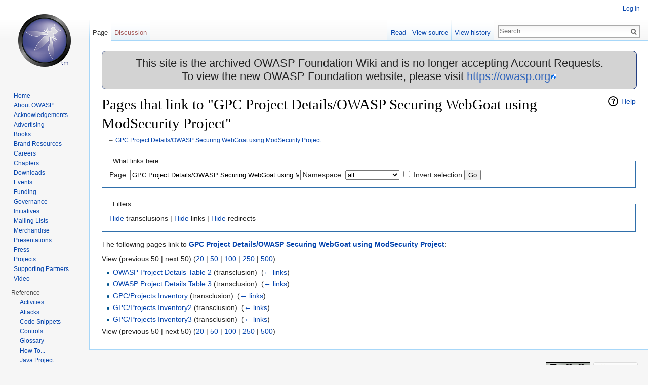

--- FILE ---
content_type: text/html; charset=UTF-8
request_url: https://wiki.owasp.org/index.php?title=Special:WhatLinksHere/GPC_Project_Details/OWASP_Securing_WebGoat_using_ModSecurity_Project&limit=50
body_size: 5298
content:
<!DOCTYPE html>
<html lang="en" dir="ltr" class="client-nojs">
<head>
<meta charset="UTF-8"/>
<title>Pages that link to "GPC Project Details/OWASP Securing WebGoat using ModSecurity Project" - OWASP</title>
<script>document.documentElement.className = document.documentElement.className.replace( /(^|\s)client-nojs(\s|$)/, "$1client-js$2" );</script>
<script>(window.RLQ=window.RLQ||[]).push(function(){mw.config.set({"wgCanonicalNamespace":"Special","wgCanonicalSpecialPageName":"Whatlinkshere","wgNamespaceNumber":-1,"wgPageName":"Special:WhatLinksHere/GPC_Project_Details/OWASP_Securing_WebGoat_using_ModSecurity_Project","wgTitle":"WhatLinksHere/GPC Project Details/OWASP Securing WebGoat using ModSecurity Project","wgCurRevisionId":0,"wgRevisionId":0,"wgArticleId":0,"wgIsArticle":false,"wgIsRedirect":false,"wgAction":"view","wgUserName":null,"wgUserGroups":["*"],"wgCategories":[],"wgBreakFrames":true,"wgPageContentLanguage":"en","wgPageContentModel":"wikitext","wgSeparatorTransformTable":["",""],"wgDigitTransformTable":["",""],"wgDefaultDateFormat":"dmy","wgMonthNames":["","January","February","March","April","May","June","July","August","September","October","November","December"],"wgMonthNamesShort":["","Jan","Feb","Mar","Apr","May","Jun","Jul","Aug","Sep","Oct","Nov","Dec"],"wgRelevantPageName":"GPC_Project_Details/OWASP_Securing_WebGoat_using_ModSecurity_Project","wgRelevantArticleId":10311,"wgRequestId":"7a88bde66cd9d9a46c698ed8","wgIsProbablyEditable":false,"wgWikiEditorEnabledModules":{"toolbar":true,"dialogs":true,"preview":true,"publish":true},"wgHeaderTabsTabIndexes":[],"wgVisualEditor":{"pageLanguageCode":"en","pageLanguageDir":"ltr","usePageImages":false,"usePageDescriptions":false},"wgCategoryTreePageCategoryOptions":"{\"mode\":0,\"hideprefix\":20,\"showcount\":true,\"namespaces\":false}","wgVisualEditorToolbarScrollOffset":0});mw.loader.implement("user.options",function($,jQuery,require,module){mw.user.options.set({"variant":"en"});});mw.loader.implement("user.tokens",function ( $, jQuery, require, module ) {
mw.user.tokens.set({"editToken":"+\\","patrolToken":"+\\","watchToken":"+\\","csrfToken":"+\\"});/*@nomin*/;

});mw.loader.load(["mediawiki.page.startup","ext.visualEditor.desktopArticleTarget.init","skins.vector.js"]);});</script>
<link rel="stylesheet" href="/load.php?debug=false&amp;lang=en&amp;modules=ext.visualEditor.desktopArticleTarget.noscript%7Cmediawiki.helplink%2CsectionAnchor%7Cmediawiki.legacy.commonPrint%2Cshared%7Cmediawiki.skinning.interface%7Cskins.vector.styles&amp;only=styles&amp;skin=vector"/>
<link rel="stylesheet" href="/extensions/HeaderTabs/skins/ext.headertabs.large.css"/>
<meta name="ResourceLoaderDynamicStyles" content=""/>
<link rel="stylesheet" href="/load.php?debug=false&amp;lang=en&amp;modules=site&amp;only=styles&amp;skin=vector"/>
<script async="" src="/load.php?debug=false&amp;lang=en&amp;modules=startup&amp;only=scripts&amp;skin=vector"></script>
<meta name="generator" content="MediaWiki 1.27.2"/>
<meta name="robots" content="noindex,nofollow"/>
<link rel="shortcut icon" href="/favicon.ico"/>
<link rel="search" type="application/opensearchdescription+xml" href="/opensearch_desc.php" title="OWASP (en)"/>
<link rel="EditURI" type="application/rsd+xml" href="https://wiki.owasp.org/api.php?action=rsd"/>
<link rel="copyright" href="https://creativecommons.org/licenses/by-sa/4.0/"/>
<link rel="alternate" type="application/atom+xml" title="OWASP Atom feed" href="/index.php?title=Special:RecentChanges&amp;feed=atom"/>
</head>
<body class="mediawiki ltr sitedir-ltr ns--1 ns-special mw-special-Whatlinkshere page-Special_WhatLinksHere_GPC_Project_Details_OWASP_Securing_WebGoat_using_ModSecurity_Project rootpage-Special_WhatLinksHere_GPC_Project_Details_OWASP_Securing_WebGoat_using_ModSecurity_Project skin-vector action-view">
		<div id="mw-page-base" class="noprint"></div>
		<div id="mw-head-base" class="noprint"></div>
		<div id="content" class="mw-body" role="main">
			<a id="top"></a>

							<div id="siteNotice"><div id="localNotice" lang="en" dir="ltr"><div style="width:100%;background-color:lightgray;border-radius:8px;border-color:#233e81;border-style:solid;border-width:1px;text-align:center;font-size:22px;">
<p>This site is the archived OWASP Foundation Wiki and is no longer accepting Account Requests.<br />To view the new OWASP Foundation website, please visit <a rel="nofollow" class="external free" href="https://owasp.org">https://owasp.org</a>
</p>
</div>
</div></div>
						<div class="mw-indicators">
<div id="mw-indicator-mw-helplink" class="mw-indicator"><a href="//www.mediawiki.org/wiki/Special:MyLanguage/Help:What_links_here" target="_blank" class="mw-helplink">Help</a></div>
</div>
			<h1 id="firstHeading" class="firstHeading" lang="en">Pages that link to "GPC Project Details/OWASP Securing WebGoat using ModSecurity Project"</h1>
									<div id="bodyContent" class="mw-body-content">
								<div id="contentSub">← <a href="/index.php/GPC_Project_Details/OWASP_Securing_WebGoat_using_ModSecurity_Project" title="GPC Project Details/OWASP Securing WebGoat using ModSecurity Project">GPC Project Details/OWASP Securing WebGoat using ModSecurity Project</a></div>
												<div id="jump-to-nav" class="mw-jump">
					Jump to:					<a href="#mw-head">navigation</a>, 					<a href="#p-search">search</a>
				</div>
				<div id="mw-content-text"><form action="/index.php"><input type="hidden" value="Special:WhatLinksHere" name="title"/><fieldset>
<legend>What links here</legend>
<label for="mw-whatlinkshere-target" class="mw-searchInput">Page:</label>&#160;<input name="target" size="40" value="GPC Project Details/OWASP Securing WebGoat using ModSecurity Project" id="mw-whatlinkshere-target" class="mw-searchInput" /> <label for="namespace">Namespace:</label>&#160;<select class="namespaceselector" id="namespace" name="namespace">
<option value="" selected="">all</option>
<option value="0">(Main)</option>
<option value="1">Talk</option>
<option value="2">User</option>
<option value="3">User talk</option>
<option value="4">OWASP</option>
<option value="5">OWASP talk</option>
<option value="6">File</option>
<option value="7">File talk</option>
<option value="8">MediaWiki</option>
<option value="9">MediaWiki talk</option>
<option value="10">Template</option>
<option value="11">Template talk</option>
<option value="12">Help</option>
<option value="13">Help talk</option>
<option value="14">Category</option>
<option value="15">Category talk</option>
<option value="274">Widget</option>
<option value="275">Widget talk</option>
</select>&#160;<input name="invert" type="checkbox" value="1" id="nsinvert" title="Check this box to hide links from pages within the selected namespace." />&#160;<label for="nsinvert" title="Check this box to hide links from pages within the selected namespace.">Invert selection</label> <input type="submit" value="Go"/></fieldset></form>
<fieldset>
<legend>Filters</legend>
<a href="/index.php?title=Special:WhatLinksHere/GPC_Project_Details/OWASP_Securing_WebGoat_using_ModSecurity_Project&amp;hidetrans=1" title="Special:WhatLinksHere/GPC Project Details/OWASP Securing WebGoat using ModSecurity Project">Hide</a> transclusions | <a href="/index.php?title=Special:WhatLinksHere/GPC_Project_Details/OWASP_Securing_WebGoat_using_ModSecurity_Project&amp;hidelinks=1" title="Special:WhatLinksHere/GPC Project Details/OWASP Securing WebGoat using ModSecurity Project">Hide</a> links | <a href="/index.php?title=Special:WhatLinksHere/GPC_Project_Details/OWASP_Securing_WebGoat_using_ModSecurity_Project&amp;hideredirs=1" title="Special:WhatLinksHere/GPC Project Details/OWASP Securing WebGoat using ModSecurity Project">Hide</a> redirects
</fieldset>
<p>The following pages link to <strong><a href="/index.php/GPC_Project_Details/OWASP_Securing_WebGoat_using_ModSecurity_Project" title="GPC Project Details/OWASP Securing WebGoat using ModSecurity Project">GPC Project Details/OWASP Securing WebGoat using ModSecurity Project</a></strong>:
</p>View (previous 50  |  next 50) (<a href="/index.php?title=Special:WhatLinksHere/GPC_Project_Details/OWASP_Securing_WebGoat_using_ModSecurity_Project&amp;limit=20" title="Special:WhatLinksHere/GPC Project Details/OWASP Securing WebGoat using ModSecurity Project">20</a> | <a href="/index.php?title=Special:WhatLinksHere/GPC_Project_Details/OWASP_Securing_WebGoat_using_ModSecurity_Project&amp;limit=50" title="Special:WhatLinksHere/GPC Project Details/OWASP Securing WebGoat using ModSecurity Project">50</a> | <a href="/index.php?title=Special:WhatLinksHere/GPC_Project_Details/OWASP_Securing_WebGoat_using_ModSecurity_Project&amp;limit=100" title="Special:WhatLinksHere/GPC Project Details/OWASP Securing WebGoat using ModSecurity Project">100</a> | <a href="/index.php?title=Special:WhatLinksHere/GPC_Project_Details/OWASP_Securing_WebGoat_using_ModSecurity_Project&amp;limit=250" title="Special:WhatLinksHere/GPC Project Details/OWASP Securing WebGoat using ModSecurity Project">250</a> | <a href="/index.php?title=Special:WhatLinksHere/GPC_Project_Details/OWASP_Securing_WebGoat_using_ModSecurity_Project&amp;limit=500" title="Special:WhatLinksHere/GPC Project Details/OWASP Securing WebGoat using ModSecurity Project">500</a>)<ul id="mw-whatlinkshere-list"><li><a href="/index.php/OWASP_Project_Details_Table_2" title="OWASP Project Details Table 2">OWASP Project Details Table 2</a> (transclusion) ‎ <span class="mw-whatlinkshere-tools">(<a href="/index.php?title=Special:WhatLinksHere&amp;target=OWASP+Project+Details+Table+2" title="Special:WhatLinksHere">← links</a>)</span></li>
<li><a href="/index.php/OWASP_Project_Details_Table_3" title="OWASP Project Details Table 3">OWASP Project Details Table 3</a> (transclusion) ‎ <span class="mw-whatlinkshere-tools">(<a href="/index.php?title=Special:WhatLinksHere&amp;target=OWASP+Project+Details+Table+3" title="Special:WhatLinksHere">← links</a>)</span></li>
<li><a href="/index.php/GPC/Projects_Inventory" title="GPC/Projects Inventory">GPC/Projects Inventory</a> (transclusion) ‎ <span class="mw-whatlinkshere-tools">(<a href="/index.php?title=Special:WhatLinksHere&amp;target=GPC%2FProjects+Inventory" title="Special:WhatLinksHere">← links</a>)</span></li>
<li><a href="/index.php/GPC/Projects_Inventory2" title="GPC/Projects Inventory2">GPC/Projects Inventory2</a> (transclusion) ‎ <span class="mw-whatlinkshere-tools">(<a href="/index.php?title=Special:WhatLinksHere&amp;target=GPC%2FProjects+Inventory2" title="Special:WhatLinksHere">← links</a>)</span></li>
<li><a href="/index.php/GPC/Projects_Inventory3" title="GPC/Projects Inventory3">GPC/Projects Inventory3</a> (transclusion) ‎ <span class="mw-whatlinkshere-tools">(<a href="/index.php?title=Special:WhatLinksHere&amp;target=GPC%2FProjects+Inventory3" title="Special:WhatLinksHere">← links</a>)</span></li>
</ul>View (previous 50  |  next 50) (<a href="/index.php?title=Special:WhatLinksHere/GPC_Project_Details/OWASP_Securing_WebGoat_using_ModSecurity_Project&amp;limit=20" title="Special:WhatLinksHere/GPC Project Details/OWASP Securing WebGoat using ModSecurity Project">20</a> | <a href="/index.php?title=Special:WhatLinksHere/GPC_Project_Details/OWASP_Securing_WebGoat_using_ModSecurity_Project&amp;limit=50" title="Special:WhatLinksHere/GPC Project Details/OWASP Securing WebGoat using ModSecurity Project">50</a> | <a href="/index.php?title=Special:WhatLinksHere/GPC_Project_Details/OWASP_Securing_WebGoat_using_ModSecurity_Project&amp;limit=100" title="Special:WhatLinksHere/GPC Project Details/OWASP Securing WebGoat using ModSecurity Project">100</a> | <a href="/index.php?title=Special:WhatLinksHere/GPC_Project_Details/OWASP_Securing_WebGoat_using_ModSecurity_Project&amp;limit=250" title="Special:WhatLinksHere/GPC Project Details/OWASP Securing WebGoat using ModSecurity Project">250</a> | <a href="/index.php?title=Special:WhatLinksHere/GPC_Project_Details/OWASP_Securing_WebGoat_using_ModSecurity_Project&amp;limit=500" title="Special:WhatLinksHere/GPC Project Details/OWASP Securing WebGoat using ModSecurity Project">500</a>)</div>					<div class="printfooter">
						Retrieved from "<a dir="ltr" href="https://wiki.owasp.org/index.php/Special:WhatLinksHere/GPC_Project_Details/OWASP_Securing_WebGoat_using_ModSecurity_Project">https://wiki.owasp.org/index.php/Special:WhatLinksHere/GPC_Project_Details/OWASP_Securing_WebGoat_using_ModSecurity_Project</a>"					</div>
				<div id="catlinks" class="catlinks catlinks-allhidden" data-mw="interface"></div>				<div class="visualClear"></div>
							</div>
		</div>
		<div id="mw-navigation">
			<h2>Navigation menu</h2>

			<div id="mw-head">
									<div id="p-personal" role="navigation" class="" aria-labelledby="p-personal-label">
						<h3 id="p-personal-label">Personal tools</h3>
						<ul>
							<li id="pt-login"><a href="/index.php?title=Special:UserLogin&amp;returnto=Special%3AWhatLinksHere%2FGPC+Project+Details%2FOWASP+Securing+WebGoat+using+ModSecurity+Project&amp;returntoquery=limit%3D50" title="You are encouraged to log in; however, it is not mandatory [o]" accesskey="o">Log in</a></li><li id="pt-createaccount"><a href="/index.php/Special:RequestAccount" title="You are encouraged to create an account and log in; however, it is not mandatory">Request account</a></li>						</ul>
					</div>
									<div id="left-navigation">
										<div id="p-namespaces" role="navigation" class="vectorTabs" aria-labelledby="p-namespaces-label">
						<h3 id="p-namespaces-label">Namespaces</h3>
						<ul>
															<li  id="ca-nstab-main" class="selected"><span><a href="/index.php/GPC_Project_Details/OWASP_Securing_WebGoat_using_ModSecurity_Project"  title="View the content page [c]" accesskey="c">Page</a></span></li>
															<li  id="ca-talk" class="new"><span><a href="/index.php?title=Talk:GPC_Project_Details/OWASP_Securing_WebGoat_using_ModSecurity_Project&amp;action=edit&amp;redlink=1"  title="Discussion about the content page [t]" accesskey="t" rel="discussion">Discussion</a></span></li>
													</ul>
					</div>
										<div id="p-variants" role="navigation" class="vectorMenu emptyPortlet" aria-labelledby="p-variants-label">
												<h3 id="p-variants-label">
							<span>Variants</span><a href="#"></a>
						</h3>

						<div class="menu">
							<ul>
															</ul>
						</div>
					</div>
									</div>
				<div id="right-navigation">
										<div id="p-views" role="navigation" class="vectorTabs" aria-labelledby="p-views-label">
						<h3 id="p-views-label">Views</h3>
						<ul>
															<li id="ca-view"><span><a href="/index.php/GPC_Project_Details/OWASP_Securing_WebGoat_using_ModSecurity_Project" >Read</a></span></li>
															<li id="ca-viewsource"><span><a href="/index.php?title=GPC_Project_Details/OWASP_Securing_WebGoat_using_ModSecurity_Project&amp;action=edit"  title="This page is protected.&#10;You can view its source [e]" accesskey="e">View source</a></span></li>
															<li id="ca-history" class="collapsible"><span><a href="/index.php?title=GPC_Project_Details/OWASP_Securing_WebGoat_using_ModSecurity_Project&amp;action=history"  title="Past revisions of this page [h]" accesskey="h">View history</a></span></li>
													</ul>
					</div>
										<div id="p-cactions" role="navigation" class="vectorMenu emptyPortlet" aria-labelledby="p-cactions-label">
						<h3 id="p-cactions-label"><span>More</span><a href="#"></a></h3>

						<div class="menu">
							<ul>
															</ul>
						</div>
					</div>
										<div id="p-search" role="search">
						<h3>
							<label for="searchInput">Search</label>
						</h3>

						<form action="/index.php" id="searchform">
							<div id="simpleSearch">
							<input type="search" name="search" placeholder="Search" title="Search OWASP [f]" accesskey="f" id="searchInput"/><input type="hidden" value="Special:Search" name="title"/><input type="submit" name="fulltext" value="Search" title="Search the pages for this text" id="mw-searchButton" class="searchButton mw-fallbackSearchButton"/><input type="submit" name="go" value="Go" title="Go to a page with this exact name if it exists" id="searchButton" class="searchButton"/>							</div>
						</form>
					</div>
									</div>
			</div>
			<div id="mw-panel">
				<div id="p-logo" role="banner"><a class="mw-wiki-logo" href="/index.php/Main_Page"  title="Visit the main page"></a></div>
						<div class="portal" role="navigation" id='p-Navigation' aria-labelledby='p-Navigation-label'>
			<h3 id='p-Navigation-label'>Navigation</h3>

			<div class="body">
									<ul>
						<li id="n-Home"><a href="/index.php/Main_Page">Home</a></li><li id="n-About-OWASP"><a href="/index.php/About_The_Open_Web_Application_Security_Project">About OWASP</a></li><li id="n-Acknowledgements"><a href="/index.php/Acknowledgements">Acknowledgements</a></li><li id="n-Advertising"><a href="/index.php/Advertising">Advertising</a></li><li id="n-Books"><a href="http://stores.lulu.com/owasp" rel="nofollow">Books</a></li><li id="n-Brand-Resources"><a href="/index.php/Marketing/Resources">Brand Resources</a></li><li id="n-Careers"><a href="/index.php/Careers">Careers</a></li><li id="n-Chapters"><a href="/index.php/OWASP_Chapter">Chapters</a></li><li id="n-Downloads"><a href="/index.php/Category:OWASP_Download">Downloads</a></li><li id="n-Events"><a href="/index.php/OWASP_Events/upcoming_events">Events</a></li><li id="n-Funding"><a href="/index.php/Funding">Funding</a></li><li id="n-Governance"><a href="/index.php/Governance">Governance</a></li><li id="n-Initiatives"><a href="/index.php/OWASP_Initiatives_Global_Strategic_Focus">Initiatives</a></li><li id="n-Mailing-Lists"><a href="https://groups.google.com/a/owasp.org/forum/#!overview" rel="nofollow">Mailing Lists</a></li><li id="n-Merchandise"><a href="/index.php/OWASP_Merchandise">Merchandise</a></li><li id="n-Presentations"><a href="/index.php/Category:OWASP_Presentations">Presentations</a></li><li id="n-Press"><a href="/index.php/Press">Press</a></li><li id="n-Projects"><a href="/index.php/Category:OWASP_Project">Projects</a></li><li id="n-Supporting-Partners"><a href="/index.php/Supporting_Partners">Supporting Partners</a></li><li id="n-Video"><a href="/index.php/Category:OWASP_Video">Video</a></li>					</ul>
							</div>
		</div>
			<div class="portal" role="navigation" id='p-Reference' aria-labelledby='p-Reference-label'>
			<h3 id='p-Reference-label'>Reference</h3>

			<div class="body">
									<ul>
						<li id="n-Activities"><a href="/index.php/Category:Activity">Activities</a></li><li id="n-Attacks"><a href="/index.php/Category:Attack">Attacks</a></li><li id="n-Code-Snippets"><a href="/index.php/Category:Code_Snippet">Code Snippets</a></li><li id="n-Controls"><a href="/index.php/Category:Control">Controls</a></li><li id="n-Glossary"><a href="/index.php/Category:Glossary">Glossary</a></li><li id="n-How-To..."><a href="/index.php/Category:How_To">How To...</a></li><li id="n-Java-Project"><a href="/index.php/Category:OWASP_Java_Project">Java Project</a></li><li id="n-.NET-Project"><a href="/index.php/Category:OWASP_.NET_Project">.NET Project</a></li><li id="n-Principles"><a href="/index.php/Category:Principle">Principles</a></li><li id="n-Technologies"><a href="/index.php/Category:Technology">Technologies</a></li><li id="n-Threat-Agents"><a href="/index.php/Category:Threat_Agent">Threat Agents</a></li><li id="n-Vulnerabilities"><a href="/index.php/Category:Vulnerability">Vulnerabilities</a></li>					</ul>
							</div>
		</div>
			<div class="portal" role="navigation" id='p-tb' aria-labelledby='p-tb-label'>
			<h3 id='p-tb-label'>Tools</h3>

			<div class="body">
									<ul>
						<li id="t-specialpages"><a href="/index.php/Special:SpecialPages" title="A list of all special pages [q]" accesskey="q">Special pages</a></li><li id="t-print"><a href="/index.php?title=Special:WhatLinksHere/GPC_Project_Details/OWASP_Securing_WebGoat_using_ModSecurity_Project&amp;limit=50&amp;printable=yes" rel="alternate" title="Printable version of this page [p]" accesskey="p">Printable version</a></li>					</ul>
							</div>
		</div>
				</div>
		</div>
		<div id="footer" role="contentinfo">	            
							<ul id="footer-places">
											<li id="footer-places-privacy"><a href="/index.php/OWASP:Privacy_policy" title="OWASP:Privacy policy">Privacy policy</a></li>
											<li id="footer-places-about"><a href="/index.php/OWASP:About" title="OWASP:About">About OWASP</a></li>
											<li id="footer-places-disclaimer"><a href="/index.php/OWASP:General_disclaimer" title="OWASP:General disclaimer">Disclaimers</a></li>
									</ul>
										<ul id="footer-icons" class="noprint">
											<li id="footer-copyrightico">
							<a href="https://creativecommons.org/licenses/by-sa/4.0/"><img src="/resources/assets/licenses/cc-by-sa.png" alt="Creative Commons Attribution-ShareAlike" width="88" height="31"/></a>						</li>
											<li id="footer-poweredbyico">
							<a href="//www.mediawiki.org/"><img src="/resources/assets/poweredby_mediawiki_88x31.png" alt="Powered by MediaWiki" srcset="/resources/assets/poweredby_mediawiki_132x47.png 1.5x, /resources/assets/poweredby_mediawiki_176x62.png 2x" width="88" height="31"/></a>						</li>
									</ul>
			                        <ul id="footer-trademarks">
                              <li id="blank"></li>
                              <li id="footer-trademarks-text">
                                 Open Web Application Security Project, OWASP, Global AppSec, AppSec Days, AppSec California, SnowFROC, LASCON, and the OWASP logo are trademarks of the OWASP Foundation.
                              </li>
                         </ul>
			<div style="clear:both"></div>
		</div>
		<script>(window.RLQ=window.RLQ||[]).push(function(){mw.loader.state({"user":"ready","user.groups":"ready"});mw.loader.load(["site","mediawiki.user","mediawiki.hidpi","mediawiki.page.ready","mediawiki.searchSuggest","ext.headertabs","ext.visualEditor.targetLoader"]);});</script><script>
  (function(i,s,o,g,r,a,m){i['GoogleAnalyticsObject']=r;i[r]=i[r]||function(){
  (i[r].q=i[r].q||[]).push(arguments)},i[r].l=1*new Date();a=s.createElement(o),
  m=s.getElementsByTagName(o)[0];a.async=1;a.src=g;m.parentNode.insertBefore(a,m)
  })(window,document,'script','//www.google-analytics.com/analytics.js','ga');

  ga('create', 'UA-4531126-13', 'auto');
  ga('set', 'anonymizeIp', true);
  ga('send', 'pageview');

</script>
<script>(window.RLQ=window.RLQ||[]).push(function(){mw.config.set({"wgBackendResponseTime":262});});</script>
	</body>
</html>


--- FILE ---
content_type: text/css
request_url: https://wiki.owasp.org/extensions/HeaderTabs/skins/ext.headertabs.large.css
body_size: 311
content:
/**
 * Default jQuery styling, but with normal-sized font and blue (instead of
 * black) links.
 *
 * @file
 * @ingroup Extensions
 *
 * @author 70.189.238.136
 * @author Olivier Beaton
 */

/**
 * Replaces the "editsection" CSS that was in place until MW 1.22 -
 * for use with $htEditTabLink.
 */
span.ht-editsection {
        float: right;
}

#headertabs.large.ui-widget {
	font-family: inherit;
	font-size: 1em; /* IE doesn't like inherit here */
}

/* section by 70.189.238.136 */
#headertabs.large .ui-widget input, .ui-widget select, .ui-widget textarea, .ui-widget button { font-family: inherit; font-size: 1em; } /* IE doesn't like inherit here */
#headertabs.large .ui-widget-content a { color:#0645AD; }
#headertabs.large .ui-widget-content a:visited { color:#0b0080; }
#headertabs.large .ui-widget-content a.new { color:#CC2200; }
#headertabs.large .ui-widget-content a.new:visited { color:#A55858; }
#headertabs.large .ui-widget-content a.extiw { color:#3366BB; }
#headertabs.large .ui-widget-content a.redirect { color:#308050; }
#headertabs.large .ui-widget-content a.redirect:visited { color:#3070A0; }

/* end JQuery UI tabs style clearer */


--- FILE ---
content_type: text/javascript; charset=utf-8
request_url: https://wiki.owasp.org/load.php?debug=false&lang=en&modules=startup&only=scripts&skin=vector
body_size: 8101
content:
var mediaWikiLoadStart=(new Date()).getTime(),mwPerformance=(window.performance&&performance.mark)?performance:{mark:function(){}};mwPerformance.mark('mwLoadStart');function isCompatible(str){var ua=str||navigator.userAgent;return!!('querySelector'in document&&'localStorage'in window&&'addEventListener'in window&&!(ua.match(/webOS\/1\.[0-4]/)||ua.match(/PlayStation/i)||ua.match(/SymbianOS|Series60|NetFront|Opera Mini|S40OviBrowser|MeeGo/)||(ua.match(/Glass/)&&ua.match(/Android/))));}(function(){var NORLQ,script;if(!isCompatible()){document.documentElement.className=document.documentElement.className.replace(/(^|\s)client-js(\s|$)/,'$1client-nojs$2');NORLQ=window.NORLQ||[];while(NORLQ.length){NORLQ.shift()();}window.NORLQ={push:function(fn){fn();}};window.RLQ={push:function(){}};return;}function startUp(){mw.config=new mw.Map(true);mw.loader.addSource({"local":"/load.php"});mw.loader.register([["site","0MxSixJQ"],["noscript","BYjZFGBY",[],"noscript"],["filepage","M94pwn1v"],[
"user.groups","tP7unqjm",[],"user"],["user","f54QnfZt",[],"user"],["user.cssprefs","GqV9IPpY",[],"private"],["user.defaults","4jkImAec"],["user.options","C9rS/VRT",[6],"private"],["user.tokens","oM1G0ODQ",[],"private"],["mediawiki.language.data","bHbxm6Jh",[174]],["mediawiki.skinning.elements","LorzHiEL"],["mediawiki.skinning.content","Ghg8kIhL"],["mediawiki.skinning.interface","fbgbLiaO"],["mediawiki.skinning.content.parsoid","KLuh0rDc"],["mediawiki.skinning.content.externallinks","Z/NvChS8"],["jquery.accessKeyLabel","lR+u/MhX",[25,130]],["jquery.appear","if9S1I61"],["jquery.arrowSteps","U0Cw1bEf"],["jquery.async","qZC3rgWm"],["jquery.autoEllipsis","0Wp1MytB",[37]],["jquery.badge","L2KDYiTf",[171]],["jquery.byteLength","M3pcAe5b"],["jquery.byteLimit","Ah55krS7",[21]],["jquery.checkboxShiftClick","F9V0KVYL"],["jquery.chosen","j+JLjbtK"],["jquery.client","TXpvMp/P"],["jquery.color","BGmCaIbD",[27]],["jquery.colorUtil","dV6yOH3A"],["jquery.confirmable","2KY0hNlP",[175]],["jquery.cookie",
"9UZVWTAf"],["jquery.expandableField","igaAnrOQ"],["jquery.farbtastic","6Z6wUfTn",[27]],["jquery.footHovzer","txatGk3/"],["jquery.form","rOVFy1k8"],["jquery.fullscreen","07hO9AEw"],["jquery.getAttrs","kTaFWV34"],["jquery.hidpi","IjjAISIf"],["jquery.highlightText","NR+9ZoII",[242,130]],["jquery.hoverIntent","iYbQPlZv"],["jquery.i18n","pv68QHlG",[173]],["jquery.localize","BOqaaHpM"],["jquery.makeCollapsible","+pw8WdTt"],["jquery.mockjax","ziQ6f1X8"],["jquery.mw-jump","JeMtqsFJ"],["jquery.mwExtension","YVKAxPO/"],["jquery.placeholder","vDZQLgxk"],["jquery.qunit","ihmS11aN"],["jquery.qunit.completenessTest","NaxTJkXI",[46]],["jquery.spinner","mSr7tlLd"],["jquery.jStorage","CZjjH3dY",[92]],["jquery.suggestions","aoQXk52H",[37]],["jquery.tabIndex","IGyaEEtD"],["jquery.tablesorter","8AFrWNC0",[242,130,176]],["jquery.textSelection","s7ye10xP",[25]],["jquery.throttle-debounce","NvDT39t0"],["jquery.xmldom","u2N+2rIK"],["jquery.tipsy","TfCgBIH3"],["jquery.ui.core","XCbcFb8h",[58],"jquery.ui"],[
"jquery.ui.core.styles","8pG6nM1C",[],"jquery.ui"],["jquery.ui.accordion","eTybPPgg",[57,77],"jquery.ui"],["jquery.ui.autocomplete","bMcX63Gb",[66],"jquery.ui"],["jquery.ui.button","9nGJByJ3",[57,77],"jquery.ui"],["jquery.ui.datepicker","pdbDYAUH",[57],"jquery.ui"],["jquery.ui.dialog","Ss3wpqqP",[61,64,68,70],"jquery.ui"],["jquery.ui.draggable","JRfjf7i2",[57,67],"jquery.ui"],["jquery.ui.droppable","MK1BEtA0",[64],"jquery.ui"],["jquery.ui.menu","j+k7U0d7",[57,68,77],"jquery.ui"],["jquery.ui.mouse","nhTSpmvV",[77],"jquery.ui"],["jquery.ui.position","FRqWVTZC",[],"jquery.ui"],["jquery.ui.progressbar","QFDzlvkh",[57,77],"jquery.ui"],["jquery.ui.resizable","X4LdvYlp",[57,67],"jquery.ui"],["jquery.ui.selectable","n+UKhI+y",[57,67],"jquery.ui"],["jquery.ui.slider","wEpllBF1",[57,67],"jquery.ui"],["jquery.ui.sortable","9yf+6TPA",[57,67],"jquery.ui"],["jquery.ui.spinner","DFXf6ww6",[61],"jquery.ui"],["jquery.ui.tabs","zNm524Da",[57,77],"jquery.ui"],["jquery.ui.tooltip","lLdpwkJa",[57,68,77],
"jquery.ui"],["jquery.ui.widget","AlMz49RK",[],"jquery.ui"],["jquery.effects.core","P6NlhrfB",[],"jquery.ui"],["jquery.effects.blind","RrKUTJ1G",[78],"jquery.ui"],["jquery.effects.bounce","K7nPYt9B",[78],"jquery.ui"],["jquery.effects.clip","y159QGH4",[78],"jquery.ui"],["jquery.effects.drop","MdoR4dae",[78],"jquery.ui"],["jquery.effects.explode","oYAsv1nR",[78],"jquery.ui"],["jquery.effects.fade","/4qkvgSU",[78],"jquery.ui"],["jquery.effects.fold","t+oSACL+",[78],"jquery.ui"],["jquery.effects.highlight","vwadztXQ",[78],"jquery.ui"],["jquery.effects.pulsate","IMc9UAqy",[78],"jquery.ui"],["jquery.effects.scale","7VubwW74",[78],"jquery.ui"],["jquery.effects.shake","d4HbFQop",[78],"jquery.ui"],["jquery.effects.slide","EL4q84hu",[78],"jquery.ui"],["jquery.effects.transfer","XkxLG7sD",[78],"jquery.ui"],["json","/wb90cTS",[],null,null,"return!!(window.JSON\u0026\u0026JSON.stringify\u0026\u0026JSON.parse);"],["moment","bUaQFGJu"],["mediawiki.apihelp","xuk/W1Aa"],["mediawiki.template","aKktsv6X"
],["mediawiki.template.mustache","ZAW/o7kE",[95]],["mediawiki.template.regexp","1AiMImlx",[95]],["mediawiki.apipretty","r/H4Fuw3"],["mediawiki.api","aInT/KNN",[147,8]],["mediawiki.api.category","G3DCr+dX",[135,99]],["mediawiki.api.edit","87NHp+54",[135,99]],["mediawiki.api.login","5VFxRr0V",[99]],["mediawiki.api.options","brisJe5Z",[99]],["mediawiki.api.parse","4+3o4pBl",[99]],["mediawiki.api.upload","AZA6Q/mD",[242,92,101]],["mediawiki.api.user","rWIJrziD",[99]],["mediawiki.api.watch","xG42NyaZ",[99]],["mediawiki.api.messages","hTUFn/tF",[99]],["mediawiki.content.json","w3zrMbrB"],["mediawiki.confirmCloseWindow","F/H0Mwkg"],["mediawiki.debug","mFqNBEEE",[32,56]],["mediawiki.debug.init","dQotW42u",[111]],["mediawiki.feedback","HuPxNqho",[135,126,250]],["mediawiki.feedlink","e509lTx9"],["mediawiki.filewarning","OUmvA5FU",[245]],["mediawiki.ForeignApi","nCjK9jgL",[117]],["mediawiki.ForeignApi.core","UZhkE6Th",[99,243]],["mediawiki.helplink","8FhT9xAd"],["mediawiki.hidpi","4B8u5Rez",[36],
null,null,"return'srcset'in new Image();"],["mediawiki.hlist","8236Ypb3"],["mediawiki.htmlform","dFP43THs",[22,130]],["mediawiki.htmlform.styles","Eo98sZ+p"],["mediawiki.htmlform.ooui.styles","xpNTPDMj"],["mediawiki.icon","cH0zfCSc"],["mediawiki.inspect","D4GAPqpg",[21,92,130]],["mediawiki.messagePoster","APH6oAqP",[116]],["mediawiki.messagePoster.wikitext","foUxP71F",[101,126]],["mediawiki.notification","cStSs+y7",[183]],["mediawiki.notify","jjJuj6D2"],["mediawiki.RegExp","FV7B9S91"],["mediawiki.pager.tablePager","s2+26YL6"],["mediawiki.searchSuggest","ToL7EqCN",[35,45,50,99]],["mediawiki.sectionAnchor","7qPgM0qB"],["mediawiki.storage","tYPvbjbw"],["mediawiki.Title","qgTME10q",[21,147]],["mediawiki.Upload","+Oy4crbo",[105]],["mediawiki.ForeignUpload","kEMYDPOu",[116,136]],["mediawiki.ForeignStructuredUpload.config","JtmRymYi"],["mediawiki.ForeignStructuredUpload","rshzFcYt",[138,137]],["mediawiki.Upload.Dialog","8vvxxbRj",[141]],["mediawiki.Upload.BookletLayout","mZXmQnPt",[136,175,
145,240,93,250,256,257]],["mediawiki.ForeignStructuredUpload.BookletLayout","f0rWA3Cg",[139,141,108,179,236,234]],["mediawiki.toc","HDj5CScg",[151]],["mediawiki.Uri","Va2LRVR/",[147,97]],["mediawiki.user","RhpPpoel",[106,151,7]],["mediawiki.userSuggest","Xf8lKgNr",[50,99]],["mediawiki.util","oVufdh6x",[15,129]],["mediawiki.viewport","Ye3wcO7M"],["mediawiki.checkboxtoggle","aTny/jUl"],["mediawiki.checkboxtoggle.styles","OkjBdGrj"],["mediawiki.cookie","pJCGrPmq",[29]],["mediawiki.toolbar","X3Ld+sGO"],["mediawiki.experiments","jnc3UT8e"],["mediawiki.raggett","ogLHxs1q"],["mediawiki.action.edit","r72Wl6qm",[22,53,156]],["mediawiki.action.edit.styles","WqjBYKHb"],["mediawiki.action.edit.collapsibleFooter","QbE+eyz2",[41,151,124]],["mediawiki.action.edit.preview","s1nRzr+O",[33,48,53,161,99,175]],["mediawiki.action.edit.stash","bqgwsz8I",[35,99]],["mediawiki.action.history","bvYDEcgy"],["mediawiki.action.history.diff","uPpfGwva"],["mediawiki.action.view.dblClickEdit","rDUolWBf",[183,7]],[
"mediawiki.action.view.metadata","SlXrCCfq"],["mediawiki.action.view.categoryPage.styles","YZufubJH"],["mediawiki.action.view.postEdit","q3Bo/c/b",[151,175,95]],["mediawiki.action.view.redirect","2srhxcVz",[25]],["mediawiki.action.view.redirectPage","E4r36pR/"],["mediawiki.action.view.rightClickEdit","w9nVsgU2"],["mediawiki.action.edit.editWarning","o558al1r",[53,110,175]],["mediawiki.action.view.filepage","Dls7odZF"],["mediawiki.language","uN5AksoQ",[172,9]],["mediawiki.cldr","eJsPyqGX",[173]],["mediawiki.libs.pluralruleparser","sbHUIiMU"],["mediawiki.language.init","O813DqCu"],["mediawiki.jqueryMsg","3BFJOerX",[242,171,147,7]],["mediawiki.language.months","JhUQLdr9",[171]],["mediawiki.language.names","dVn8oVHH",[174]],["mediawiki.language.specialCharacters","v31HqVfX",[171]],["mediawiki.libs.jpegmeta","O+3IVck2"],["mediawiki.page.gallery","IwZ1UcdT",[54,181]],["mediawiki.page.gallery.styles","pr1fvHWB"],["mediawiki.page.ready","6Y3FkDNo",[15,23,41,43,45]],["mediawiki.page.startup",
"v/ILTcJv",[147]],["mediawiki.page.patrol.ajax","3BoZ6A8q",[48,135,99,183]],["mediawiki.page.watch.ajax","G06vVAAd",[107,183]],["mediawiki.page.image.pagination","3CpDdbdh",[48,147]],["mediawiki.special","q7fCF8oH"],["mediawiki.special.apisandbox.styles","TOtG/AQB"],["mediawiki.special.apisandbox","Gda0QFVC",[99,175,187,235,244]],["mediawiki.special.block","EruXcXKf",[147]],["mediawiki.special.blocklist","2LCW6ei0"],["mediawiki.special.changeslist","6EVF1fOG"],["mediawiki.special.changeslist.legend","oAMBBHXA"],["mediawiki.special.changeslist.legend.js","naqcK9Fb",[41,151]],["mediawiki.special.changeslist.enhanced","LMcv1naM"],["mediawiki.special.changeslist.visitedstatus","itz4rOY1"],["mediawiki.special.comparepages.styles","OPVi1dGe"],["mediawiki.special.edittags","HNg3qKxJ",[24]],["mediawiki.special.edittags.styles","9zQUwUZl"],["mediawiki.special.import","e93XHEGn"],["mediawiki.special.movePage","z9/D26mG",[232]],["mediawiki.special.movePage.styles","toWTkNe4"],[
"mediawiki.special.pageLanguage","eqFXuBJa",[245]],["mediawiki.special.pagesWithProp","gX1equkS"],["mediawiki.special.preferences","7Kj0BjPs",[110,171,128]],["mediawiki.special.preferences.styles","NaVy8RkC"],["mediawiki.special.recentchanges","3dvXHV/J",[187]],["mediawiki.special.search","BYlauYkC",[238]],["mediawiki.special.undelete","5ZQ/xziY"],["mediawiki.special.upload","NKs32IZQ",[48,135,99,110,175,179,95]],["mediawiki.special.userlogin.common.styles","Gd8oXxHz"],["mediawiki.special.userlogin.signup.styles","CAbQlRqJ"],["mediawiki.special.userlogin.login.styles","yoyKHUX2"],["mediawiki.special.userlogin.signup.js","OxL7bLHw",[54,99,175]],["mediawiki.special.unwatchedPages","nZH5rT4O",[135,107]],["mediawiki.special.watchlist","rSphnUtQ"],["mediawiki.special.version","KxImXuPR"],["mediawiki.legacy.config","pMYacaej"],["mediawiki.legacy.commonPrint","sKsneZSS"],["mediawiki.legacy.protect","qlYpfiy3",[22]],["mediawiki.legacy.shared","4zfNElGD"],["mediawiki.legacy.oldshared",
"BHLoQbi3"],["mediawiki.legacy.wikibits","zgcM0Qo7",[147]],["mediawiki.ui","IkIvevvQ"],["mediawiki.ui.checkbox","CO9w6J1/"],["mediawiki.ui.radio","Wt6fkYab"],["mediawiki.ui.anchor","CAm0r3Ux"],["mediawiki.ui.button","NsmrDh+z"],["mediawiki.ui.input","Y8gzRHA0"],["mediawiki.ui.icon","PnmQ2Hrc"],["mediawiki.ui.text","97Ml/8n5"],["mediawiki.widgets","Z6CgBCtU",[19,22,135,99,233,248]],["mediawiki.widgets.styles","Ha3/OfaZ"],["mediawiki.widgets.DateInputWidget","ggpk4s6T",[93,248]],["mediawiki.widgets.datetime","CJb7Qbh3",[245]],["mediawiki.widgets.CategorySelector","LZwQ5NKo",[116,135,248]],["mediawiki.widgets.UserInputWidget","NipC9Z2b",[248]],["mediawiki.widgets.SearchInputWidget","hfZ9XDn5",[132,232]],["mediawiki.widgets.SearchInputWidget.styles","cGeDCY1x"],["mediawiki.widgets.StashedFileWidget","UpeKsZuZ",[245]],["es5-shim","rcTc3tdt",[],null,null,"return(function(){'use strict';return!this\u0026\u0026!!Function.prototype.bind;}());"],["dom-level2-shim","VaXIf0tB",[],null,null,
"return!!window.Node;"],["oojs","PdtVfquC",[241,92]],["oojs-ui","H5zwfte6",[249,248,250]],["oojs-ui-core","Uz34B99y",[171,243,246]],["oojs-ui-core.styles","L8WB3ZmU",[251,252,253],null,null,"return!!jQuery('meta[name=\"X-OOUI-PHP\"]').length;"],["oojs-ui.styles","QTOF6xEj",[251,252,253],null,null,"return!!jQuery('meta[name=\"X-OOUI-PHP\"]').length;"],["oojs-ui-widgets","4Xk336/N",[245]],["oojs-ui-toolbars","XJ98q+ai",[245]],["oojs-ui-windows","BoOPsaVZ",[245]],["oojs-ui.styles.icons","zU+6ninb"],["oojs-ui.styles.indicators","FKFtJ7B5"],["oojs-ui.styles.textures","ff+IqRzo"],["oojs-ui.styles.icons-accessibility","ppURlONf"],["oojs-ui.styles.icons-alerts","rL/3dIyV"],["oojs-ui.styles.icons-content","pED2h6hs"],["oojs-ui.styles.icons-editing-advanced","4HU5Qluz"],["oojs-ui.styles.icons-editing-core","7sGSNSZt"],["oojs-ui.styles.icons-editing-list","FhNWEHlc"],["oojs-ui.styles.icons-editing-styling","sVdaTxrT"],["oojs-ui.styles.icons-interactions","L3cYZSCc"],["oojs-ui.styles.icons-layout"
,"5M7QY92Z"],["oojs-ui.styles.icons-location","z8DlBQrn"],["oojs-ui.styles.icons-media","60O39I+1"],["oojs-ui.styles.icons-moderation","ixk8akUC"],["oojs-ui.styles.icons-movement","qIbJarhW"],["oojs-ui.styles.icons-user","iUQSP0ym"],["oojs-ui.styles.icons-wikimedia","4flqrZ8e"],["skins.vector.styles","f1p8ntlH"],["skins.vector.styles.responsive","51MwnHpW"],["skins.vector.js","ZAVRuGuT",[51,54]],["ext.nuke","GGkwuFjV"],["ext.pygments","I3/UjQcq"],["ext.geshi.visualEditor","y8YVhAy4",[315]],["jquery.wikiEditor","ewor3UO3",[53,171],"ext.wikiEditor"],["jquery.wikiEditor.dialogs","JVaNPzyR",[51,63,280],"ext.wikiEditor"],["jquery.wikiEditor.dialogs.config","XGf8aALt",[50,276,142,140,95],"ext.wikiEditor"],["jquery.wikiEditor.preview","n141Gwl7",[275,99],"ext.wikiEditor"],["jquery.wikiEditor.publish","f6TRYzbh",[276],"ext.wikiEditor"],["jquery.wikiEditor.toolbar","EQLup24i",[18,29,275,282],"ext.wikiEditor"],["jquery.wikiEditor.toolbar.config","sbYDsLn6",[280,178],"ext.wikiEditor"],[
"jquery.wikiEditor.toolbar.i18n","ridvP4si",[],"ext.wikiEditor"],["ext.wikiEditor","6/VBP8cl",[275,145],"ext.wikiEditor"],["ext.wikiEditor.dialogs","jsp/dhhy",[287,277],"ext.wikiEditor"],["ext.wikiEditor.preview","cfwdql4O",[283,278],"ext.wikiEditor"],["ext.wikiEditor.publish","jCn5e5Wk",[283,279],"ext.wikiEditor"],["ext.wikiEditor.toolbar","Y1T672Vv",[283,281],"ext.wikiEditor"],["ext.wikiEditor.toolbar.styles","YmyiHghH",[],"ext.wikiEditor"],["ext.meetup.base","I2QQPhby"],["ext.embedVideo","GDmgMbQq"],["ext.headertabs","zxa/vZmG",[75]],["Base64.js","dsEmwUKj"],["easy-deflate.core","d9KM8Fr0",[292]],["easy-deflate.deflate","Avuoizg1",[293]],["unicodejs","K/7yw2Nb"],["unicodejs.wordbreak","H5zwfte6",[295]],["papaparse","hfOZrNGu"],["dom-classlist-shim","IMMwDrOP",[],null,null,"return!!('classList'in document.createElement('_')\u0026\u0026!(document.createElementNS\u0026\u0026!('classList'in document.createElementNS('http://www.w3.org/2000/svg','g'))));"],["rangefix","m0uEWKc/"],[
"ext.visualEditor.supportCheck","7AAlHPAF"],["ext.visualEditor.desktopArticleTarget.init","LJpqXQ6V",[300,307,135,144,165,103,183,145]],["ext.visualEditor.desktopArticleTarget.noscript","Q2lFLPeL"],["ext.visualEditor.targetLoader","qrElvdMw",[307,99]],["ext.visualEditor.desktopTarget","MO/4xw2A"],["ext.visualEditor.desktopArticleTarget","FdLlQ8kF",[313,304,309,175]],["ext.visualEditor.ve","7t2irprw"],["ext.visualEditor.track","o5adK+P4",[306]],["ext.visualEditor.base","DmTvSoyP",[306,244,295]],["ext.visualEditor.mediawiki","ZC0wWjXs",[308,303,332,135,144,103,145]],["ext.visualEditor.standalone","Rez2Q8GI",[308,39,332]],["ext.visualEditor.data","n28MaFjU",[309]],["ext.visualEditor.core","nZgPuEdT",[298,308,300,25,297,299]],["ext.visualEditor.core.desktop","Ep6PnZOb",[312]],["ext.visualEditor.switching","VfxzaLG/",[244,258]],["ext.visualEditor.mwcore","5L7hF6vh",[312,314,161,175,13,145,232]],["ext.visualEditor.mwformatting","G+tfWFtG",[315]],["ext.visualEditor.mwimage.core","yFgSJODS",[
315]],["ext.visualEditor.mwimage","prCokZNC",[317,142,261,264,268]],["ext.visualEditor.mwlink","pyYpqFzx",[315]],["ext.visualEditor.mwmeta","siPKNNSl",[319,167]],["ext.visualEditor.mwtransclusion.core","vXfOgkU5",[315]],["ext.visualEditor.mwtransclusion","YhTGg2aI",[321,237]],["ext.visualEditor.language","SIOKmY8B",[312,332,177]],["ext.visualEditor.mwalienextension","PFSTr7dZ",[315]],["ext.visualEditor.mwgallery","CojUAztA",[315,181,264]],["ext.visualEditor.mwsignature","J9p/zl80",[322,255]],["ext.visualEditor.experimental","H5zwfte6",[323]],["ext.visualEditor.icons","kmcGZNFb",[257,258,259,260,252,253]],["ext.categoryTree","psZoP16Q"],["ext.categoryTree.css","jLBK0ErY"],["ext.confirmAccount","xhx3JPnC"],["jquery.uls.data","01seAS9t"]]);;mw.config.set({"wgLoadScript":"/load.php","debug":!1,"skin":"vector","stylepath":"/skins","wgUrlProtocols":
"bitcoin\\:|ftp\\:\\/\\/|ftps\\:\\/\\/|geo\\:|git\\:\\/\\/|gopher\\:\\/\\/|http\\:\\/\\/|https\\:\\/\\/|irc\\:\\/\\/|ircs\\:\\/\\/|magnet\\:|mailto\\:|mms\\:\\/\\/|news\\:|nntp\\:\\/\\/|redis\\:\\/\\/|sftp\\:\\/\\/|sip\\:|sips\\:|sms\\:|ssh\\:\\/\\/|svn\\:\\/\\/|tel\\:|telnet\\:\\/\\/|urn\\:|worldwind\\:\\/\\/|xmpp\\:|\\/\\/","wgArticlePath":"/index.php/$1","wgScriptPath":"","wgScriptExtension":".php","wgScript":"/index.php","wgSearchType":null,"wgVariantArticlePath":!1,"wgActionPaths":{},"wgServer":"https://wiki.owasp.org","wgServerName":"wiki.owasp.org","wgUserLanguage":"en","wgContentLanguage":"en","wgTranslateNumerals":!0,"wgVersion":"1.27.2","wgEnableAPI":!0,"wgEnableWriteAPI":!0,"wgMainPageTitle":"Main Page","wgFormattedNamespaces":{"-2":"Media","-1":"Special","0":"","1":"Talk","2":"User","3":"User talk","4":"OWASP","5":"OWASP talk","6":"File","7":"File talk","8":"MediaWiki","9":"MediaWiki talk","10":"Template","11":"Template talk","12":"Help","13":"Help talk","14":
"Category","15":"Category talk","274":"Widget","275":"Widget talk"},"wgNamespaceIds":{"media":-2,"special":-1,"":0,"talk":1,"user":2,"user_talk":3,"owasp":4,"owasp_talk":5,"file":6,"file_talk":7,"mediawiki":8,"mediawiki_talk":9,"template":10,"template_talk":11,"help":12,"help_talk":13,"category":14,"category_talk":15,"widget":274,"widget_talk":275,"image":6,"image_talk":7,"project":4,"project_talk":5},"wgContentNamespaces":[0],"wgSiteName":"OWASP","wgDBname":"wiki","wgExtraSignatureNamespaces":[],"wgAvailableSkins":{"vector":"Vector","fallback":"Fallback","apioutput":"ApiOutput"},"wgExtensionAssetsPath":"/extensions","wgCookiePrefix":"wiki","wgCookieDomain":"","wgCookiePath":"/","wgCookieExpiration":15552000,"wgResourceLoaderMaxQueryLength":2000,"wgCaseSensitiveNamespaces":[],"wgLegalTitleChars":" %!\"$&'()*,\\-./0-9:;=?@A-Z\\\\\\^_`a-z~+\\u0080-\\uFFFF","wgResourceLoaderStorageVersion":1,"wgResourceLoaderStorageEnabled":!1,"wgResourceLoaderLegacyModules":[],"wgForeignUploadTargets"
:[],"wgEnableUploads":!0,"wgWikiEditorMagicWords":{"redirect":"#REDIRECT","img_right":"right","img_left":"left","img_none":"none","img_center":"center","img_thumbnail":"thumb","img_framed":"frame","img_frameless":"frameless"},"wgHeaderTabsUseHistory":!0,"wgHeaderTabsEditTabLink":!1,"wgVisualEditorConfig":{"disableForAnons":!1,"preferenceModules":{"visualeditor-enable-experimental":"ext.visualEditor.experimental"},"namespaces":[2,0],"signatureNamespaces":[],"pluginModules":["ext.geshi.visualEditor"],"defaultUserOptions":{"defaultthumbsize":300},"blacklist":{"msie":[["<=",8]],"android":[["<",3]],"firefox":[["<=",14]],"safari":[["<=",6]],"opera":[["<",12]],"blackberry":null,"silk":null},"skins":["vector","apex","monobook","minerva","blueprint"],"tabPosition":"before","tabMessages":{"edit":null,"editsource":"visualeditor-ca-editsource","create":null,"createsource":"visualeditor-ca-createsource","editlocaldescriptionsource":"visualeditor-ca-editlocaldescriptionsource",
"createlocaldescriptionsource":"visualeditor-ca-createlocaldescriptionsource","editsection":null,"editsectionsource":"visualeditor-ca-editsource-section"},"singleEditTab":!1,"showBetaWelcome":!0,"enableTocWidget":!1,"svgMaxSize":5120,"namespacesWithSubpages":{"1":!0,"2":!0,"3":!0,"4":!0,"5":!0,"7":!0,"8":!0,"9":!0,"11":!0,"12":!0,"13":!0,"15":!0,"275":!0},"specialBooksources":"Special:BookSources","restbaseUrl":!1,"fullRestbaseUrl":!1,"feedbackApiUrl":!1,"feedbackTitle":!1}});var RLQ=window.RLQ||[];while(RLQ.length){RLQ.shift()();}window.RLQ={push:function(fn){fn();}};window.NORLQ={push:function(){}};}script=document.createElement('script');script.src="/load.php?debug=false&lang=en&modules=jquery%2Cmediawiki&only=scripts&skin=vector&version=7wAtFz4V";script.onload=script.onreadystatechange=function(){if(!script.readyState||/loaded|complete/.test(script.readyState)){script.onload=script.onreadystatechange=null;script=null;startUp();}};
document.getElementsByTagName('head')[0].appendChild(script);}());